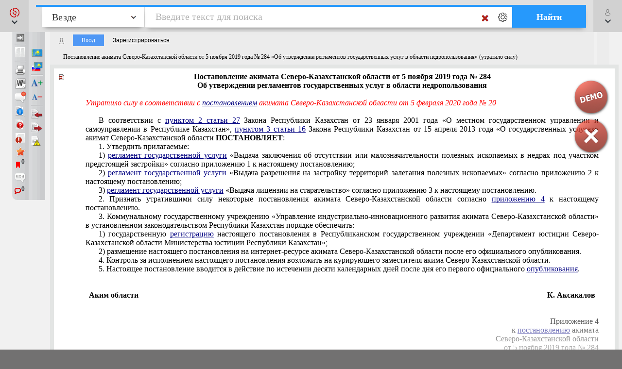

--- FILE ---
content_type: text/html; charset=utf-8
request_url: https://online.zakon.kz/Document/?doc_id=36808461
body_size: 21563
content:

<!DOCTYPE HTML>

<html lang="ru" translate="no" prefix="og: http://ogp.me/ns# article: http://ogp.me/ns/article# profile: http://ogp.me/ns/profile# fb: http://ogp.me/ns/fb#">
<!-- 0 -->
<head id="ctl00_Head1">
     <title>
         Постановление акимата Северо-Казахстанской области от 5 ноября 2019 года № 284 «Об утверждении регламентов государственных услуг в области недропользования» (утратило силу)
    </title>

    <meta name="viewport" content="width=device-width, initial-scale=1, maximum-scale=1.0" />
    <meta name="apple-mobile-web-app-capable" content="yes">
    <meta http-equiv="Content-Type" content="text/html;charset=UTF-8" />
    <meta http-equiv="X-UA-Compatible" content="IE=edge" />
     
        <script type="application/ld+json">
        {
            "@context": "https://schema.org",
            "@type": "NewsArticle",
            "mainEntityOfPage": {
                "@type": "WebPage",
                "@id": "https://online.zakon.kz/Document/?doc_id=36808461"
            },
            "headline": "Постановление акимата Северо-Казахстанской области от 5 ноября 2019 года № 284 «Об утверждении регламентов гос",
            "image": {
                "@type": "ImageObject",
                "url": "https://prg.kz/uploads/1200x1200-1.png",
                "height": 1200,
                "width": 1200
            },
            "datePublished": "2019-11-14T11:23:00+05:00",
            "dateModified": "2025-07-30T14:56:13+05:00",
            "author": {
                "@type": "Organization",
                "name": "Акимат Северо-Казахстанской области"
            },
            "publisher": {
                "@type": "Organization",
                "name": "ПАРАГРАФ",
                "alternateName": "Информационные системы ПАРАГРАФ",
                "url": "https://online.zakon.kz/",
                "telephone": "+7 727 222-21-01",
                "email": "info@prg.kz",
                "address": {
                    "@type": "PostalAddress",
                    "streetAddress": "Рыскулова, 43В",
                    "postalCode": "050050",
                    "addressLocality": "Алматы"
                },
                "logo": {
                    "@type": "ImageObject",
                    "url": "https://prg.kz/uploads/300x300-1.png",
                    "width": 300,
                    "height": 300
                },
                "contactPoint": {
                    "@type": "ContactPoint",
                    "telephone": "+7 727 222-21-01",
                    "email": "info@prg.kz",
                    "contactType": "customer support"
                },
                "sameAs" : [
                "https://prg.kz",
                "https://instagram.com/prg.kz/",
                "https://www.facebook.com/prg.kz1/",
                "https://www.facebook.com/buhparagraf/",
                "https://vk.com/sbkkz",
                "https://vk.com/prgkz",
                "https://t.me/joinchat/E9gMlUoQLEGATLJnR_stsw",
                "https://t.me/prg_buh",
                "https://t.me/prg_jur",
                "https://instagram.com/bsp.acpa"
                ]
            },
            "description": "Постановление акимата Северо-Казахстанской области от 5 ноября 2019 года № 284 «Об утверждении регламентов гос",
            "isAccessibleForFree": false,
            "hasPart":
            {
                "@type": "WebPageElement",
                "isAccessibleForFree": false,
                "cssSelector" : ".paywall"
            }
        
        }
        </script>
        <script type="application/ld+json">
        {
            "@context": "https://schema.org",
            "@type": "BreadcrumbList",
              "itemListElement": [{
                "@type": "ListItem",
                "position": 1,
                "name": "Нормативный правовой акт",
                "item": "https://online.zakon.kz/Lawyer/?m=s#sort=2&type=873&seltype=873&baseId=1"
              },{
                "@type": "ListItem",
                "position": 2,
                "name": "Постановление акимата Северо-Казахстанской области от 5 ноября 2019 года № 284 «Об утверждении регламентов гос",
                "item": "https://online.zakon.kz/Document/?doc_id=36808461"
              }]
            }
        </script>
        <script type="application/ld+json">
        {
            "@context": "https://schema.org",
            "@type": "WebSite",
            "name": "Онлайн система Параграф",
	        "alternateName": "Онлайн-справочник для юристов, ИС Онлайн Параграф, Онлайн-справочник для бухгалтеров, ИС Юрист, ИС Бухгалтер",
            "url": "https://online.zakon.kz/",
            "description": "Платформа Online Параграф предоставляет доступ к профессиональной юридической и финансовой информации, включая нормативно-правовые акты, судебные решения и аналитические материалы для юристов, бухгалтеров и других сфер деятельности",
            "publisher": {
                "@type": "Organization",
                "name": "Параграф",
                "url": "https://prg.kz",
                "logo": {
                    "@type": "ImageObject",
                    "url": "https://s.zakon.kz/images/paragraph/paragraph-logo-2.svg",
                    "width": 261,
                    "height": 318
                }
            },
            "sameAs": [
                "https://t.me/prg_buh",
                "https://www.instagram.com/prg.kz/",
                "https://www.facebook.com/groups/487452287993950/",
                "https://vk.com/prgkz/"
            ],
            "inLanguage": "ru"
        }
        </script>
     

        <meta name="description" content="Постановление акимата Северо-Казахстанской области от 5 ноября 2019 года № 284 «Об утверждении регламентов государственных услуг в области недропользования» (утратило силу)" />

        <meta property="og:title" content="Постановление акимата Северо-Казахстанской области от 5 ноября 2019 года № 284 «Об утверждении регламентов государственных услуг в области недропользования» (утратило силу)" />
        <meta property="og:type" content="website" />

        
        <meta property="og:image" content="http://s.zakon.kz/Images/og_logo_paragraph.jpg">
        <meta property="og:image:secure_url" content="https://s.zakon.kz/Images/og_logo_paragraph.jpg">

        <meta property="og:url" content="https://online.zakon.kz/Document/?doc_id=36808461" />
        <meta property="description" content="Постановление акимата Северо-Казахстанской области от 5 ноября 2019 года № 284 «Об утверждении регламентов государственных услуг в области недропользования» (утратило силу)" />
        <meta property="og:site_name" content="Информационная система ПАРАГРАФ" />

        <meta itemprop="description" content="Информационная система ПАРАГРАФ">
        <meta itemprop="image" content="https://s.zakon.kz/Images/og_logo_paragraph.jpg" />

        <meta name="twitter:site" content="Информационная система ПАРАГРАФ"/>
        <meta name="twitter:title" content="Постановление акимата Северо-Казахстанской области от 5 ноября 2019 года № 284 «Об утверждении регламентов государственных услуг в области недропользования» (утратило силу)">
        <meta name="twitter:description" content="Постановление акимата Северо-Казахстанской области от 5 ноября 2019 года № 284 «Об утверждении регламентов государственных услуг в области недропользования» (утратило силу)"/>

    
        <link rel="amphtml" href="https://online.zakon.kz/m/amp/document/36808461"/>
    
        <link href="https://online.zakon.kz/Document/?doc_id=36808461" rel="canonical">
    
    <!-- Yandex.RTB -->
    <script>window.yaContextCb = window.yaContextCb || []</script>
    




    <link rel="stylesheet" type="text/css" href="https://s.zakon.kz/Styles/v2/bootstrap.min.css" />
    <link rel="stylesheet" href="https://use.fontawesome.com/releases/v5.8.2/css/all.css" integrity="sha384-oS3vJWv+0UjzBfQzYUhtDYW+Pj2yciDJxpsK1OYPAYjqT085Qq/1cq5FLXAZQ7Ay" crossorigin="anonymous" />

    
    <script type="text/javascript" src="https://s.zakon.kz/Scripts//Langs/ru.js?62f9393d00342e43a8284c65b3b8bf56"></script>

    

    <style id="stylecomments"> .s3,.s9,.s6,.s13,.s14,.S3,.S9,.S6,.S13,.S14{display:none;}</style>
    <style id="styleusercomments">.user_comment_container{display:none;} .liscmnt{display:block !important;}</style>
    <script type="text/javascript">
        
        document.getElementById('stylecomments').disabled = true;
        
        document.getElementById('styleusercomments').disabled = true;
        
    </script>



    
        <script type="module" src="https://cdn.prgapp.kz/prg-billing-module/1.15.0/dist/element.js"></script>
        
        <link rel="stylesheet" type="text/css" href="https://s.zakon.kz/Styles/cssbundle.min.css?1769ccbedf578947f5d37dd39182ea56" />
        
        <link rel="stylesheet" type="text/css" href="https://s.zakon.kz/Styles/document/documentbundle.min.css?0db6366a9aac0bec6d04b0a7eefff9a5" />
    <script type="text/javascript">var SiteRoot='https://online.zakon.kz/';var Paragraph2SiteRoot='https://online.zakon.kz/accountant/';var AuthRoot='https://auth.zakon.kz/';var AuthApp='https://online.zakon.kz/';var SiteImages='https://s.zakon.kz/Images/Paragraph/';var SiteScripts='https://s.zakon.kz/Scripts/Paragraph/';var SiteStyles='https://s.zakon.kz/Styles/Paragraph/';var StaticRoot='https://s.zakon.kz/';var CommonImages='https://s.zakon.kz/Images/';var CommonScripts='https://s.zakon.kz/Scripts/';var CommonStyles='https://s.zakon.kz/Styles/';var ContinentRoot='https://online.zakon.kz/continent';var ContinentImages='https://s.zakon.kz/Images/continent/';var ContinentScripts='https://s.zakon.kz/Scripts/continent/';var ContinentStyles='https://s.zakon.kz/styles/continent/';var DocumentRoot='https://online.zakon.kz/Document/';var BuhRoot='https://online.zakon.kz/BuhPage.aspx';var DocumentImages='https://s.zakon.kz/Images/Document/';var DocumentScripts='https://s.zakon.kz/Scripts/Document/';var DocumentStyles='https://s.zakon.kz/Styles/Document/';var MedicineRoot='https://online.zakon.kz/medicine';var MedicineImages='https://s.zakon.kz/images/medicine/';var MedicineScripts='https://s.zakon.kz/scripts/medicine/';var MedicineStyles='https://s.zakon.kz/styles/medicine/';var PassportRoot='https://online.zakon.kz/Passport/';var CabinetRoot='https://cabinet.zakon.kz/';var PassportImages='https://s.zakon.kz/Images/Passport/';var PassportScripts='https://s.zakon.kz/Scripts/Passport/';var PassportStyles='https://s.zakon.kz/Styles/Passport/';var TextSearchMaxLength=150;var isBinOnly = false;var IsContinentOnly = false;var IsComplectsOnly = false;var IntranetVersion = false;var UsePassivePartWords = true;var NewAccountant=true;var NewLawyerV2=true;var UsePrgServicesDocumentAPI=true;var SearchOptions = [{id:'tPhrase',id_panel:'tPhrasePanel',default_value:false},{id:'tInParagraph',id_panel:'tInParagraphPanel',default_value:true},{id:'tSuffixOn',id_panel:'tSuffixOnPanel',default_value:true},{id:'tSuffixOff',id_panel:'tSuffixOffPanel',default_value:false},{id:'tPartPhrase',id_panel:'tPartPhrasePanel',default_value:false}];var BasesId = {AllBases:{id:0,url:'https://online.zakon.kz/ContentPages/DocList.aspx'},LawyerBase:{id:1,url:'https://online.zakon.kz/'},AccountantLawsBase:{id:2,url:'https://online.zakon.kz/accountant/'},MedicineBase:{id:3,url:'https://online.zakon.kz/medicine/'},Otbasy:{id:4,url:'https://online.zakon.kz/'},ContinentBase:{id:5,url:'https://online.zakon.kz/Continent/'},Munaitas:{id:6,url:'https://online.zakon.kz/'},BankiBase:{id:7,url:'https://online.zakon.kz/banki/'},VedBase:{id:8,url:'https://online.zakon.kz/ved/'},TrudBase:{id:9,url:'https://online.zakon.kz/trud/'},GoszakupkiBase:{id:10,url:'https://online.zakon.kz/goszakupki/'},AccountantKeysBase:{id:22,url:'https://online.zakon.kz/accountant/'},ExportCreditAgency:{id:23,url:'https://online.zakon.kz/'},BGlobal:{id:60,url:'https://online.zakon.kz/'},KazTransOil:{id:65,url:'https://online.zakon.kz/'},AccountantBuhNal:{id:173,url:'https://online.zakon.kz/'},Goszakup:{id:208,url:'https://online.zakon.kz/'},DAMU:{id:218,url:'https://online.zakon.kz/'},AccountantSI:{id:222,url:'https://online.zakon.kz/Spravochnaya_informaciya.aspx'},SamrukKazyna:{id:223,url:'https://online.zakon.kz/'},HalykIC:{id:225,url:'https://online.zakon.kz/'},KIK:{id:229,url:'https://online.zakon.kz/'},KazynaCapitalManagement:{id:230,url:'https://online.zakon.kz/'},BVF:{id:255,url:'https://online.zakon.kz/'},DBK:{id:256,url:'https://online.zakon.kz/'},InfoWhoBase:{id:1074,url:'https://online.zakon.kz/infowho.aspx'},NewsBase:{id:1100,url:'https://online.zakon.kz/News.aspx'},AppointmentAndResignationBase:{id:1164,url:'https://online.zakon.kz/'},InfoAdditionalBase:{id:1166,url:'https://online.zakon.kz/InfoAdditional.aspx'},InfoBusinessBase:{id:1168,url:'https://online.zakon.kz/InfoBusiness.aspx'},Baiterek:{id:10222,url:'https://online.zakon.kz/'},CourtSolutions:{id:14005,url:'https://online.zakon.kz/'},NoBase:{id:-1,url:'https://online.zakon.kz/'}};var CurrentBase={id:1,url:'https://online.zakon.kz/'};var CurrentSectionFilter='';var MedicineSectionsId = {NoSection:{id:0},DiseasesSection:{id:152},SymptomsSection:{id:153},DrugsSection:{id:154},DiagnosticsSection:{id:155},LawsSection:{id:156},EducationSection:{id:157},InstitutionsSection:{id:158},ProductsSection:{id:159},ScienceSection:{id:160}};var CurrentMedicineSection={id:0,url:'https://online.zakon.kz/',name:'нет раздела'};</script>
    <script type="text/javascript">var g_oAuthorized = {status: null, "banners": true, "registrationWithIp": false};</script>
    <script type="text/javascript">var QueryString={doc_id:"36808461"};</script>
    
    
    <script type="text/javascript" src="https://s.zakon.kz/Scripts/library.js?17b90b80140da4e85b9875cc356830bb"></script>
    
    <script src="https://cdnjs.cloudflare.com/ajax/libs/jqueryui/1.11.2/jquery-ui.min.js" type="text/javascript"></script>
    <script src="https://cdnjs.cloudflare.com/ajax/libs/js-cookie/2.2.0/js.cookie.min.js" type="text/javascript"></script>


    <script type="text/javascript"> $.widget.bridge('uitooltip', $.ui.tooltip);</script>

    
    <script type="text/javascript" src="https://s.zakon.kz/Scripts/Core.min.js?e295a69ff7eef14d4d05a87376577b21"></script>
    <script type="text/javascript" src="https://s.zakon.kz/Scripts/Document/Master.min.js?301acef6201aa437f5cbc6957a1db942"></script>
    

    <script type="text/javascript">
        g_useAPI = true;
        g_comments = "on";
        g_user_comments = "on";
        g_doc_information =38484217;
        g_doc_information2 = 0;
    </script>
    
    <!--link id="DocumentSize" rel="stylesheet" rev="stylesheet" type="text/css" href="https://online.zakon.kz/Document/Size.aspx?size=12" /-->
    

    
    <style> <!-- /* Style Definitions */ p	{margin:0cm;} .DocFrameMain p.MsoNormal, .DocFrameMain li.MsoNormal, .DocFrameMain div.MsoNormal 	{margin:0cm; 	margin-bottom:.0001pt; 	font-size:12.0pt; 	font-family:"Times New Roman","serif"; 	color:black;} .DocFrameMain span.s0 	{mso-style-name:s0; 	font-family:"Times New Roman","serif"; 	color:black; 	font-weight:normal; 	font-style:normal;} .DocFrameMain span.a 	{mso-style-name:"Текст выноски Знак"; 	mso-style-link:"Текст выноски"; 	font-family:"Tahoma","sans-serif"; 	color:black;} .DocFrameMain span.s1 	{mso-style-name:s1; 	font-family:"Times New Roman","serif"; 	color:black; 	font-weight:bold;} .DocFrameMain span.s2 	{mso-style-name:s2; 	font-family:"Times New Roman","serif"; 	color:#333399; 	text-decoration:underline;} .DocFrameMain span.s3 	{mso-style-name:s3; 	font-family:"Times New Roman","serif"; 	color:red; 	font-weight:normal; 	font-style:italic;} .DocFrameMain span.s9 	{mso-style-name:s9; 	font-family:"Times New Roman","serif"; 	color:#333399; 	font-weight:normal; 	font-style:italic; 	text-decoration:underline;} --> </style><style><!-- /* Style Definitions */ td {padding: 0pt 5.4pt 0pt 5.4pt;} .DocFrameInfo p {margin:0cm;margin-bottom:.0001pt;font-size:12.0pt;font-family:"Times New Roman","serif";color:black} .DocFrameInfo p.pc {text-align:center} .DocFrameInfo p.pr {text-align:right} .DocFrameInfo p.pj {text-align:justify;text-indent:20pt} .DocFrameInfo p.pji {text-align:justify} .DocFrameInfo p	{margin:0cm;} .DocFrameInfo span.s0 {mso-style-name:s0; font-family:"Times New Roman","serif"; color:black; font-weight:normal; font-style:normal;} .DocFrameInfo span.s2 {mso-style-name:s2; font-family:"Times New Roman","serif"; color:#333399; text-decoration:underline;} --></style>
            <meta name="keywords" content="Постановление, акимата, Северо, Казахстанской, области, ноября, утверждении, регламентов, государственных, услуг, области, недропользования, утратило, " />
            
            
    
    <style type="text/css">
        div.minmax {
            border-left: 0px;
            border-right: 0px;
        }

        .search_layer {
            padding: 0px;
        }

        .lt-online {
            display: none !important;
        }

        .prg-service {
            transition: transform ease-out 400ms;
            display: block;
        }

        a i.animate-offset-top {
            transition: transform ease-out 400ms;
        }

        a:hover i.animate-offset-top {
            transform: translateY(-5px) translate3d(0, 0, 0);
        }
    </style>
    </head>
<body onscroll="bodyInDocumentScroll()">
    <div class='minmax' id='minmax'>
        
    <div id="mask0" style="position: fixed; z-index: 7002; top:0px; left:0px; height: 100%; width: 100%; -moz-opacity: 0.5; opacity: .58; filter: alpha(opacity=58); background-color: #000; display:none;"></div>
    <div id="mask" style="position: fixed; top:0px; z-index: 6999; height: 100%; width: 100%; -moz-opacity: 0.5; opacity: .58; filter: alpha(opacity=58); background-color: #000; display:none;"></div>
    <div id="mask2" style="position: fixed; z-index: 6997; left:0px; top:0px; height: 100%; width: 100%; -moz-opacity: 0.5; opacity: .58; filter: alpha(opacity=58); background-color: #000; display:none;"></div>
    <div id="mask3" style="position: fixed; z-index: 6997; height: 100%; width: 100%; -moz-opacity: 0.5; opacity: .58; filter: alpha(opacity=58); background-color: #000; display:none;"></div>
    <div id="confirmMask" style="position: absolute; z-index: 6997; height: 100%; width: 100%; -moz-opacity: 0.5; opacity: .58; filter: alpha(opacity=58); background-color: #000; display:none;"></div>
    <div id="fullSearchContainer" style='z-index:9999'></div>

    <div id='doc-on-control-container' title='Документ на контроле' style='position: fixed; margin-left: -350px; margin-top: -200px; width: 600px; top: 50%; left: 50%; z-index: 7008; display: none;'><input type='hidden' name='doc-on-control-container-doc-id' id='doc-on-control-container-doc-id'/><input type='hidden' name='doc-on-control-container-put-status' id='doc-on-control-container-put-status'/><input type='hidden' name='doc-on-control-container-on-control-message' id='doc-on-control-container-on-control-message'/><input type='hidden' name='doc-on-control-container-on-control-confirm' id='doc-on-control-container-on-control-confirm'/><input type='hidden' name='doc-on-control-container-on-control-url' id='doc-on-control-container-on-control-url'/><div class='whd'>Документ на контроле<div id='doc-on-control-container-close' onclick='DocsOnCotrol.CloseDialog();' class='container-close'></div></div><div class='wbd'><div id='doc-on-control-container-doc-name' class='pb-3'></div><label class='d-flex align-items-center'><input type='checkbox' id='doc-on-control-correspondent-check' class='mr-2'/>Отслеживать изменения корреспондентов</label><label class='d-flex align-items-center'><input type='checkbox' id='doc-on-control-respondent-check' class='mr-2'/>Отслеживать изменения респондентов</label><label class='d-flex align-items-center'><input type='checkbox' id='doc-on-control-send-email-check' class='mr-2'/>Отправлять уведомления на почту</label><div class='pt-2'><b>Статус:</b> <span id='doc-on-control-container-status'></span></div><div class='d-flex flex-row justify-content-between pt-4'><div class='d-flex flex-row'><div><button id='doc-on-control-btn-put-on-control' onclick='DocsOnCotrol.putOnControl();' title='Поставить документ на контроль с выбранными корреспондентами и/или респондентами'>Поставить на контроль</button></div><div class='pl-2'><button id='doc-on-control-btn-remove-on-control' onclick='DocsOnCotrol.removeOnControl();' title='Снять документ с контроля вместе с корреспондентами и респондентами'>Снять с контроля</button></div><div id='doc-on-control-container-btn-changed' class='pl-2' style='display: none;'><button id='doc-on-control-btn-show-changed' onclick='DocsOnCotrol.ShowDocOnControlChanged();' title='Документ изменен! Посмотреть изменения.'>Посмотреть изменения</button></div></div><div><button id='doc-on-control-btn-close-dialog' onclick='DocsOnCotrol.CloseDialog();' title='Закрыть'>Закрыть</button></div></div></div></div>

    <div style='display:none;'>
        <div id='folder_selector_4_new_bkmk' title='Укажите название закладки и папку'>
            <input type='text' maxlength='1024' id='bookmark_title' value='' /><br /><br />
            <div class='folders_contents putInFolder' style='height:400px;overflow-y:scroll'>   
            </div>
            <table style='width:100%'>
                <tr>
                    <td style='width:100%;'>
                        <button onclick='Folders.tools.newFolder($("#folder_selector_4_new_bkmk").find(".folders_contents"))'>Новая папка</button>
                    </td>
                    <td>
                        <button onclick='preSaveBookmark();'>Сохранить</button>
                    </td>
                    <td>
                        <button onclick='$("#folder_selector_4_new_bkmk").dialog("destroy");$("#folder_selector_4_new_bkmk").find(".folders_contents").html("")'>Отмена</button>
                    </td>
                </tr>
            </table>
        </div>
    </div>
    <div style='display:none;'>
        <div id='folder_selector' title='Укажите папку'>
            <div class='folders_contents putInFolder' style='height:400px; overflow-y:scroll'>
                    
            </div>
        </div>
    </div>
    <div id="DocSudCorrespondents" style="position: absolute; margin-left: -450px; margin-top: -280px;
            width: 900px; top: 50%; left: 50%; display:none; z-index:7000">
        <div class="whd">
            <span id="DocSudCorrespondentsCaption">Судебные решения</span>
            <div id="DocSudCorrespondentsClose" onclick="Dom.setStyle('DocSudCorrespondents', 'display', 'none'); Dom.setStyle('mask2', 'display', 'none');"
                class="container-close">
            </div>
        </div>
        <div class="wbd">
            <div style="padding: 5px; padding-left: 10px; background: #fff;">
                <div  style="padding-bottom: 5px;">
                    <table style="width:100%;">
                        <tr>
                            <td id="DocSudCorrespondentsCount" style="color: #a63022;width:1%;white-space: nowrap;"></td>
                            <td id="DocSudCorrespondentsPrint" style="padding-left:20px;"><div style="background:url('https://s.zakon.kz/Images/Document/print.gif') no-repeat; width:16px; height:16px; cursor:pointer; " onclick="PrintDocList();" title="Распечатать список"></div></td>
                            <td id="DocSudCorrespondentsSort" style="color: #a63022;text-align:right;"></td>
                        </tr>
                    </table>
                </div>
                <div id="DocSudCorrespondentsContent" style="height: 500px; overflow: auto;">
                    <div id="sud1filtersList" class="search_filters" style="float:right;width:200px;"></div>
                    <div id="sud1filesListContainer" style="padding-right:200px;"></div>
                </div>
            </div>
        </div>
    </div>
    <div id="DocCorrespondents" style="position: absolute; margin-left: -450px; margin-top: -280px;
            width: 900px; top: 50%; left: 50%; display:none; z-index:7000">
        <div class="whd">
            <span id="DocCorrespondentsCaption">Корреспонденты</span>
            <div id="DocCorrespondentsClose" onclick="Dom.setStyle('DocCorrespondents', 'display', 'none'); Dom.setStyle('mask2', 'display', 'none');"
                class="container-close">
            </div>
        </div>
        <div class="wbd">
            <div style="padding: 5px; padding-left: 10px; background: #fff;">
                <div  style="padding-bottom: 5px;">
                    <table style="width:100%;">
                        <tr>
                            <td id="DocCorrespondentsCount" style="color: #a63022;width:1%;white-space: nowrap;"></td>
                            <td id="DocCorrespondentsPrint" style="padding-left:20px;"><div style="background:url(https://s.zakon.kz/Images/Document/print.gif) no-repeat; width:16px; height:16px; cursor:pointer; " onclick="PrintDocList();" title="Распечатать список"></div></td>
                            <td id="DocCorrespondentsSort" style="color: #a63022;text-align:right;"></td>
                        </tr>
                        <tr id="ShowLinkComboContainerCorrespondents">
                            <td></td>
                            <td></td>
                            <td valign="middle"  align="right" id="SortAndShowLinksContainer"><table></table></td>
                            
                        </tr>
                    </table>
                </div>
                <div id="DocCorrespondentsContent" style="height: 500px; overflow: auto;">
                </div>
            </div>
        </div>
    </div>
    <div id="DocRespondents" style="position: absolute; margin-left: -450px; margin-top: -280px;
        width: 900px; top: 50%; left: 50%; display:none; z-index: 7000">
        <div class="whd">
            Респонденты<div id="DocRespondentsClose" onclick="Dom.setStyle('DocRespondents', 'display', 'none'); Dom.setStyle('mask2', 'display', 'none');"
                class="container-close">
            </div>
        </div>
        <div class="wbd">
            <div style="padding: 5px; padding-left: 10px; background: #fff;">
                <div  style="padding-bottom: 5px;">
                    <table style="width:100%;">
                        <tr>
                            <td id="DocRespondentsCount" style="color: #a63022;width:1%;white-space: nowrap;"></td>
                            <td id="DocRespondentsPrint" style="padding-left:20px;"><div style="background:url(https://s.zakon.kz/Images/Document/print.gif) no-repeat; width:16px; height:16px; cursor:pointer; " onclick="PrintDocList();" title="Распечатать список"></div></td>
                            <td id="DocRespondentsSort" style="color: #a63022;text-align:right;"></td>
                        </tr>
                        <tr id="ShowLinkComboContainerRespondents">
                            <td></td>
                            <td></td>
                        </tr>
                    </table>
                </div>
                <div id="DocRespondentsContent" style="height: 500px; overflow: auto;">
                </div>
            </div>
        </div>
    </div>
    <div id="MultipleLink" style="position: absolute; margin-left: -450px; margin-top: -280px;
        width: 900px; top: 50%; left: 50%; display:none; z-index: 7000">
        <div class="whd">
            Список документов по множественной ссылке<div id="MultipleLinkClose" onclick="Dom.setStyle('MultipleLink', 'display', 'none'); Dom.setStyle('mask2', 'display', 'none');"
                class="container-close">
            </div>
        </div>
        <div class="wbd">
            <div style="padding: 5px; padding-left: 10px; background: #fff;">
                <div  style="padding-bottom: 5px;">
                    <table style="width:100%;">
                        <tr>
                            <td id="MultipleLinkCount" style="color: #a63022;width:1%;white-space: nowrap;"></td>
                            <td id="MultipleLinkPrint" style="padding-left:20px;"><div style="background:url(https://s.zakon.kz/Images/Document/print.gif) no-repeat; width:16px; height:16px; cursor:pointer; " onclick="PrintDocList();" title="Распечатать список"></div></td>
                            <td id="MultipleLinkSort" style="color: #a63022;text-align:right;"></td>
                        </tr>
                        <tr id="ShowLinkComboContainerMultipleLink">
                            <td></td>
                            <td></td>
                        </tr>
                    </table>
                </div>
                <div id="MultipleLinkContent" style="height: 500px; overflow: auto;">
                </div>
            </div>
        </div>
    </div>
    <div id="DocChanges" style="position: fixed; padding:0px;
            width: 900px; top: 50%; left: 50%; display:none; z-index:7000" class="changesDiv">
        <div class="whd">
            <span class="caption">Изменения во фрагменте документа</span>
            <div onclick="Dom.setStyle('DocChanges', 'display', 'none'); Dom.setStyle('mask2', 'display', 'none');"
                class="container-close">
            </div>
        </div>
        <div class="wbd">
            <div class="content" style=""></div>
        </div>
    </div>


        <div id="fullSearchContainerMed" style='z-index: 9999'></div>

        <div style="position: relative; background-color: #f1f1f1; min-height: 100vh">
            <header class="collapse systems-header position-fixed" id="systemsHeader">
                <div class="px-xl-5 px-md-3 px-2 d-flex flex-column justify-content-between">
                    <div class="d-flex px-5 justify-content-between flex-row flex-wrap py-4">
                        <div class="d-flex align-items-center pl-4">
                            <a href="https://online.zakon.kz/">
                                <img class="img-fluid main-page-logo" src="https://s.zakon.kz/Images/SectionImages/lawyer.svg" />
                            </a>
                        </div>
                        <div class="d-flex align-items-center flex-row pr-4">
                            <a class="text-dark collapsed pl-0 pr-3 font-weight-bold" href="//prg.kz/contact/"><i class="fa fa-phone fa-fw pr-2 animate-offset-top" aria-hidden="true"></i>Контакты</a>
                            
                            <a class="text-dark collapsed px-3" href="https://auth.zakon.kz/login/autologin?ReturnApp=https://online.zakon.kz/&ReturnUrl=http://online.zakon.kz/Document/?doc_id=36808461" onclick="Auth.AutoLoginWithReturnUrl(); return false;">
                                    <strong>
                                        <i class="far fa-user fa-fw pr-2 animate-offset-top" aria-hidden="true"></i>
                                        Вход для пользователей
                                    </strong>
                            </a>
                            
                            <a class="text-dark pl-3 line-height-xs font-weight-bold" data-toggle="collapse" href="#systemChooseMenu" role="button" aria-expanded="false" aria-controls="systemChooseMenu"><u>Сменить<br />
                                систему</u></a>
                        </div>
                    </div>

                    <div class="collapse system-choose-dropdown" id="systemChooseMenu">
                        <div class="d-flex flex-column p-4">
                            <div class="d-flex align-items-baseline justify-content-between">
                                <div class="pt-1 line-height-xs text-muted font-weight-bold">Сменить систему</div>
                                <a data-toggle="collapse" href="#systemChooseMenu" role="button" aria-expanded="false" aria-controls="systemChooseMenu" class="text-dark"><i class="fa fa-times"></i></a>
                            </div>
                            <div class="d-flex flex-column pt-1">
                                <a href="https://online.zakon.kz/accountant" class="py-2">
                                    <img class="img-fluid system-choose-dropdown-normal" src="https://s.zakon.kz/Images/SectionImages/Accountant_active.png" /></a>
                                <a href="https://online.zakon.kz/continent" class="py-2">
                                    <img class="img-fluid system-choose-dropdown-normal" src="https://s.zakon.kz/Images/SectionImages/Continent_active.png" /></a>
                                <a href="https://online.zakon.kz/medicine" class="py-2">
                                    <img class="img-fluid system-choose-dropdown-normal" src="https://s.zakon.kz/Images/SectionImages/Medicine_active.png" /></a>
                                <a href="https://online.zakon.kz/trud" class="py-2">
                                    <img class="img-fluid system-choose-dropdown-normal" src="https://s.zakon.kz/Images/SectionImages/trud.svg" /></a>
                                <a href="https://online.zakon.kz/goszakupki" class="py-2">
                                    <img class="img-fluid system-choose-dropdown-normal" src="https://s.zakon.kz/Images/SectionImages/goszakupki.svg" /></a>
                                <a href="https://online.zakon.kz/banki" class="py-2">
                                    <img class="img-fluid system-choose-dropdown-normal" src="https://s.zakon.kz/Images/SectionImages/banki.svg" /></a>
                                <a href="https://online.zakon.kz/ved" class="py-2">
                                    <img class="img-fluid system-choose-dropdown-normal" src="https://s.zakon.kz/Images/SectionImages/ved.svg" /></a>
                                <a href="https://online.zakon.kz/infowho.aspx" class="py-2">
                                    <img class="img-fluid system-choose-dropdown-normal" src="https://s.zakon.kz/Images/SectionImages/infowho_active.png" /></a>
                            </div>
                            <div class="d-flex flex-column pt-2">
                                <div class="pt-1 line-height-xs text-muted font-weight-bold">Проекты</div>
                                <a href="https://bsp.kz" class="py-2">
                                    <img class="img-fluid" src="https://s.zakon.kz/Images/SectionImages/bsp_active.png" /></a>
                                <a href="https://acpa.kz" class="py-2">
                                    <img class="img-fluid" src="https://s.zakon.kz/Images/SectionImages/acpa_active.png" /></a>
                                <a class="py-2 text-dark" href="https://sb.prgapp.kz/"><strong><i class="fa fa-balance-scale fa-fw mr-1 animate-offset-top" aria-hidden="true"></i>Судебная база</strong></a>
                                <a class="py-2 text-dark pr-0" href="https://gb.prgapp.kz/"><strong><i class="fa fa-university fa-fw mr-1 animate-offset-top" aria-hidden="true"></i>Ответы гос. органов</strong></a>
                                <a class="py-2 text-dark pr-0" href="https://ba.prgapp.kz/" target="_blank"><strong><i class="icon p-chart-icon mr-1 animate-offset-top" aria-hidden="true"></i>Бизнес-аналитик</strong></a>
                            </div>
                        </div>
                    </div>
                </div>
            </header>
            
    <div id="contentMask" style="display:none; z-index:6999; position:fixed; background:#000000; opacity:0.58; filter:alpha(opacity = 58)">&nbsp;</div>
    <div class="search_layer" id="contentDiv">
        <div id="ptop" style="line-height: 10px;zoom:1;">
            <div id="PreSearchPanel" style='position:relative'>
                <div id="SearchPanel" style="z-index:5;position:absolute;">
                    
                        <div class="d-flex">
                            
                            <button class="d-block text-dark border-0" data-toggle="collapse" data-target="#systemsHeader" role="button" aria-expanded="false" aria-controls="systemsHeader" style="text-decoration: none; background-color: #d1d1d1; width: 59px; cursor: pointer" onclick="var timer = setInterval(function() {Paragraph.Gui.Search.recheckInDocSearchPos();}, 10); setTimeout(function() { clearInterval(timer); }, 800)" title="Главное меню">
                            <div class="d-flex flex-column align-items-center justify-content-center h-100">
                                <a href="https://online.zakon.kz/lawyer/" class="show-on-collapsed text-dark" onclick="this.stopPropagation()">
                                    <img src="https://s.zakon.kz/Images/Paragraph/paragraph-logo.svg" class="mt-1 show-on-collapsed" style="width: 20px; height: 20px;" />
                                </a>                                
                                    <i class="fa fa-chevron-down mt-1 show-on-collapsed"></i>
                                    <i class="fa fa-chevron-up mt-1 hide-on-collapsed"></i>
                                    <i class="fa fa-chevron-up mt-1 hide-on-collapsed"></i>
                            </div>
                            </button>
                            
                            <div class="flex-grow-1" style="margin-right: -20px">
                            <table id="MainSearchPanel" class="search_panel search_panel_indoc" cellpadding="0" cellspacing="0" style="width:100%;height:66px;"><tr style='height:10px;'><td><div class='space'></div></td><td colspan='3'><table cellpadding="0" cellspacing="0" style="width:100%;"><tr><td align="left" width="50%"><div style=''>&nbsp;</div></td><td align="right" style="padding-right:5px;"></td></tr></table></td></tr><tr><td valign='top'><table cellpadding="0" cellspacing="0" width="224" height="36"><tr><td id="sWhereCombo" class='newcombo' style="text-align:right; vertical-align:top"><div id="sWhere" class="search-where"></div><input type="hidden" id="sWhereValue" name="sWhereValue" value="0"/></td></tr></table></td><td style='width:100%; height:46px;' valign='center'><table id="CommonSearchPanel" class="common-search-panel" cellpadding="0" cellspacing="0""><tr><td class="spone" colspan="2"><div class="sponediv" style="margin-top:0px;"><table style="width:100%; height:100%" cellpadding="0" cellspacing="0"><tr><td width="100%;"><input id="search_input" class="common-search-input" placeholder="Введите текст для поиска" autocomplete="off" onchange="suggestLink=false" onkeypress="if(event.keyCode == 13 && !suggestLink){checkLength('search_input');return false;}" type="text" value=""/></td><td valign="middle" nowrap width="100" class="search-input-tools"><div style='display: flex'><div class='clear' onclick="Dom.get('search_input').value=''; return false;"></div><div title="Показать настройки" id="confDiv" class="conf" onclick="ShowHideSearchOptionPanel();"></div><div class="searchOptions" id="searchOptions" style="display:none; width:500px; z-index:5000; text-align:left;" onclick="setTimeout(function() {Dom.get('searchOptions').style.display='';},1);"><table cellspacing='4' cellpadding='0' style='width:100%'><tr><td><b>Близость (слов):</b></td><td><b>Окончание:</b></td><td valign='top' align='right'><div class="confClose" onclick="setTimeout(function(){$('.searchOptions').css('display', 'none');},10);"></div></td></tr><tr><td valign="top"><input type="radio" name="spos8825" value="phrase" onclick="fnSetSearchOptions(this);" id="tPhrasePanel"  style='display:none;'/><div style='margin-top:4px;' id="tPhrasePanelDiv" onclick="Dom.get('tPhrasePanel').click();" class='checkbox checkbox_off'> как словосочетание</div><input type="radio" name="spos8825" value="prg" onclick="fnSetSearchOptions(this);" id="tInParagraphPanel"  checked style='display:none;'/><div style='margin-top:4px;' id="tInParagraphPanelDiv" onclick="Dom.get('tInParagraphPanel').click();" class='checkbox checkbox_on'> в абзаце</div></td><td valign="top"><input type="radio" name="tSuffix8825" value="true" onclick="fnSetSearchOptions(this);" id="tSuffixOnPanel" checked  style='display:none;'/><div style='margin-top:4px;' id="tSuffixOnPanelDiv" onclick="Dom.get('tSuffixOnPanel').click();" class='checkbox checkbox_on'> С любым окончанием</div><input type="radio" name="tSuffix8825" value="false" onclick="fnSetSearchOptions(this);" id="tSuffixOffPanel"   style='display:none;'/><div style='margin-top:4px;' id="tSuffixOffPanelDiv" onclick="Dom.get('tSuffixOffPanel').click();" class='checkbox checkbox_off'> Окончание, как в запросе</div><input type="radio" name="tSuffix8825" value="false" onclick="fnSetSearchOptions(this);" id="tPartPhrasePanel"   style='display:none;'/><div style='margin-top:4px;' id="tPartPhrasePanelDiv" onclick="Dom.get('tPartPhrasePanel').click();" class='checkbox checkbox_off'> По части слова</div></td></tr><tr><td colspan="3" align="right" valign="top"><a href="JavaScript:void(0)" onclick="fnClearSearchOptions();">восстановить по умолчанию</a></td></tr></table></div></div></td></tr></table></div></td><td class="sptwo"><div id="search_button" class='search_button' onclick="checkLength('search_input');">Найти</div></td></tr></table><table id="DocSearchPanel" border="0" cellspacing="0" cellpadding="0" class="doc-search-panel"><tr><td class='sponediv' valign='middle'><div style="position:relative;"><table style='position:absolute;border:1px solid #fff; right:1px; top:3px; height:16px;vertical-align:center;background:#fff;font-size:12px;' cellspacing='0' cellpadding='0'><tr><td style='padding-right:5px;padding-left:5px; color:#888' id='searchResultsInfo' valign='middle'></td><td valign="middle" nowrap><div class="docclear" onclick="Dom.get('SearchInDoc').value=''; Dom.get('SearchInDoc').onblur();clearSearch(); return false;"></div><div title="Показать настройки" id="confDiv" class="conf" onclick="ShowHideSearchOptionPanel();"></div><div class="searchOptions" id="searchOptions" style="display:none; width:500px; z-index:5000; text-align:left;" onclick="setTimeout(function() {Dom.get('searchOptions').style.display='';},1);"><table cellspacing='4' cellpadding='0' style='width:100%'><tr><td><b>Близость (слов):</b></td><td><b>Окончание:</b></td><td valign='top' align='right'><div class="confClose" onclick="setTimeout(function(){$('.searchOptions').css('display', 'none');},10);"></div></td></tr><tr><td valign="top"><input type="radio" name="spos3382" value="phrase" onclick="fnSetSearchOptions(this);" id="tPhrasePanel"  style='display:none;'/><div style='margin-top:4px;' id="tPhrasePanelDiv" onclick="Dom.get('tPhrasePanel').click();" class='checkbox checkbox_off'> как словосочетание</div><input type="radio" name="spos3382" value="prg" onclick="fnSetSearchOptions(this);" id="tInParagraphPanel"  checked style='display:none;'/><div style='margin-top:4px;' id="tInParagraphPanelDiv" onclick="Dom.get('tInParagraphPanel').click();" class='checkbox checkbox_on'> в абзаце</div></td><td valign="top"><input type="radio" name="tSuffix3382" value="true" onclick="fnSetSearchOptions(this);" id="tSuffixOnPanel" checked  style='display:none;'/><div style='margin-top:4px;' id="tSuffixOnPanelDiv" onclick="Dom.get('tSuffixOnPanel').click();" class='checkbox checkbox_on'> С любым окончанием</div><input type="radio" name="tSuffix3382" value="false" onclick="fnSetSearchOptions(this);" id="tSuffixOffPanel"   style='display:none;'/><div style='margin-top:4px;' id="tSuffixOffPanelDiv" onclick="Dom.get('tSuffixOffPanel').click();" class='checkbox checkbox_off'> Окончание, как в запросе</div><input type="radio" name="tSuffix3382" value="false" onclick="fnSetSearchOptions(this);" id="tPartPhrasePanel"   style='display:none;'/><div style='margin-top:4px;' id="tPartPhrasePanelDiv" onclick="Dom.get('tPartPhrasePanel').click();" class='checkbox checkbox_off'> По части слова</div></td></tr><tr><td colspan="3" align="right" valign="top"><a href="JavaScript:void(0)" onclick="fnClearSearchOptions();">восстановить по умолчанию</a></td></tr></table></div></td></tr></table><input type="text" id="SearchInDoc" class="search-in-doc-input" onkeydown="if (event.keyCode==13) {checkLength('SearchInDoc', 'SearchInDoc(Dom.get(\'SearchInDoc\').value, \'bottom\');',false, 150);}" onfocus="checkSearchInput('focus', 'SearchInDoc')" onblur="checkSearchInput('blur', 'SearchInDoc')" onkeyup="Paragraph.Gui.Search.setSearchInDocValue(this.value, 'inDoc')" /></div></td><td><table cellpadding='0' cellspacing="0" class="search-buttons"><tr><td style="vertical-align:middle;"><div id='SearchInDocPrev' class='white_button' onclick="checkLength('SearchInDoc', 'SearchInDoc(Dom.get(\'SearchInDoc\').value, \'top\');', false, 150);"><table cellspacing='0' cellpadding='0'><tr><td style='font-size:14px'><<</td><td>&nbsp;Назад</td></tr></table></div></td><td style="vertical-align:middle;"><div id='SearchInDocNext' class='white_button' onclick="checkLength('SearchInDoc', 'SearchInDoc(Dom.get(\'SearchInDoc\').value, \'bottom\');', false, 150);"><table cellspacing='0' cellpadding='0'><tr><td>Далее&nbsp;</td><td style='font-size:14px'>>></td></tr></table></div></td></tr></table></tr></table><td /></td><td style="padding-right:10px;" valign='top'></td><td><div style='width:25px'></div></td></tr></table>
                            </div>
                            
                                <button class="d-block text-dark border-0" data-toggle="collapse" data-target="#systemsHeader" role="button" aria-expanded="false" aria-controls="systemsHeader" style="text-decoration: none; background-color: #d1d1d1; width: 59px; cursor: pointer" onclick="var timer = setInterval(function() {Paragraph.Gui.Search.recheckInDocSearchPos();}, 10); setTimeout(function() { clearInterval(timer); }, 800)" title="Личный кабинет">
                                    <div class="d-flex flex-column align-items-center justify-content-center h-100">
                                        
                                            <a href="https://auth.zakon.kz/login/autologin?ReturnApp=https://online.zakon.kz/&ReturnUrl=https://online.zakon.kz/Document/?doc_id=36808461" target="_blank" class="show-on-collapsed text-dark" onclick="event.stopPropagation()">
                                                <img src="https://s.zakon.kz/Images/Shared/Icons/user_thin.png" width="11" height="13" />
                                            </a>
                                        
                                            <i class="fa fa-chevron-down mt-1 show-on-collapsed"></i>
                                            <i class="fa fa-chevron-up mt-1 hide-on-collapsed"></i>
                                            <i class="fa fa-chevron-up mt-1 hide-on-collapsed"></i>
                                    </div>
                                </button>
                            
                        </div>
                    <div id='docToolsContainerSingle' class='doc_tools_general_container doc_tools_panel_single_container'><div class='doc_tools_block'><div class='doc_tools_panel'><div class='item item_expander togglerButton' onclick="ShowHideDocToolsPanel();"></div><div class='seperator'></div><div id='doc_open_mode' class='item item_doc_open_mode_2' onclick="ChangeDocOpenMode(false);" title='Документы, полученные по ссылке, открывать в режиме два документа рядом'></div><div class='seperator'></div><div class='item item_print item_disabled' title = 'Распечатать' onclick="if (g_access == 1) openPrintPage('https://online.zakon.kz/Document/', '36808461','0','');"></div><div class='item item_word item_disabled' title = 'Копировать в Word' onclick="if (g_access == 1) window.location='https://online.zakon.kz/Document/Word.aspx?topic_id=36808461'"></div><div class='item item_comment_off'  id='btnOnOffComments' title='Скрыть комментарии системы' onclick="fnOnOffComments();"></div><div class='item item_info' onclick="fnShowDocInformation(false);" title='Информация о документе'></div><div class='item item_related' onclick="fnShowDocRelated(false);" title='Справка документа'></div><div id="doc_on_control_36808461" class='item item_doc_on_control' onclick="DocsOnCotrol.ShowDialog($(this),36808461,'Постановление акимата Северо-Казахстанской области от 5 ноября 2019 года № 284 «Об утверждении регламентов государственных услуг в области недропользования» (утратило силу)',0,false,false,true,'',0,'');ShowHideDocToolsPanel(false);" title='Поставить на контроль'></div><div class='item item_add_bookmark' onclick="AddBkmk(false);" title='В избранное'></div><div class='item item_show_bookmarks' onclick="Bkmks(false,36808461);" title='Посмотреть мои закладки'><span id="bkmks_total_count" class = "bkmks_total_count"></div><div class='item item_hide_user_comments' id="ShowHideUserCommentsButton" onclick="ShowHideUserComments()" title='Скрыть мои комментарии'></div><div class='item item_user_comments' onclick="Cmnts(false,36808461)" title='Посмотреть мои комментарии'><span id="cmnts_total_count" class = "cmnts_total_count"></div><div class='seperator'></div></div><div class='doc_tools_panel_expanded'><div class='container-close' onclick='ShowHideDocToolsPanel(false);'></div><div class='top_offset'></div><div id='doc_open_mode_caption' class='item' onclick="ChangeDocOpenMode(false);" title='Документы, полученные по ссылке, открывать в режиме два документа рядом' >Два документа рядом (откл)</div><div class='seperator'></div><div class='item item_disabled' onclick="');">Распечатать</div><div class='item item_disabled' onclick="';">Копировать в Word</div><div class='item' id='btnOnOffCommentsLabel' onclick="fnOnOffComments();">Скрыть комментарии системы</div><div class='item' onclick="fnShowDocInformation(false);ShowHideDocToolsPanel(false);">Информация о документе</div><div class='item' onclick="fnShowDocRelated(false);ShowHideDocToolsPanel(false);">Справка документа</div><div id="doc_on_control_caption_36808461" class='item' onclick="DocsOnCotrol.ShowDialog($(this),36808461,'Постановление акимата Северо-Казахстанской области от 5 ноября 2019 года № 284 «Об утверждении регламентов государственных услуг в области недропользования» (утратило силу)',0,false,false,true,'',0,'');ShowHideDocToolsPanel(false);">Поставить на контроль</div><div class='item' onclick="AddBkmk(false);ShowHideDocToolsPanel(false);">В избранное</div><div class='item' onclick="Bkmks(false,36808461);ShowHideDocToolsPanel(false);">Посмотреть мои закладки</div><div class='item' id='ShowHideUserCommentsLabel' onclick="ShowHideUserComments();ShowHideDocToolsPanel(false);">Скрыть мои комментарии</div><div class='item' onclick="Cmnts(false,36808461);ShowHideDocToolsPanel(false);">Посмотреть мои комментарии</div><div class='seperator'></div></div></div><div class='doc_tools_block'><div class='doc_tools_panel'><div class='top_offset'></div><div class='item item_kaz' onclick="SavePosition();window.location='https://online.zakon.kz/Document/?doc_id=33489929#activate_doc=2';" title='Казахский'></div><div class='item item_rus_kaz' onclick="SavePosition();window.location='https://online.zakon.kz/Document/?doc_id=36808461&doc_id2=33489929';" title='Русский и казахский'></div><div class='seperator'></div><div class='item item_font_plus' onclick="fnDocumentSize('plus');" title='Увеличить шрифт'></div><div class='item item_font_minus' onclick="fnDocumentSize('minus');" title='Уменьшить шрифт'></div><div class='seperator'></div><div class='item item_cor' onclick="Cor(false,36808461);" title='Корреспонденты'></div><div class='item item_res' onclick="Resp(false,36808461);" title='Респонденты'></div><div class='item item_msg' onclick="Paragraph.Windows.showSendMessage();" title='Сообщить об ошибке'></div></div><div class='doc_tools_panel_expanded'><div class='top_offset'></div><div class='item' onclick="SavePosition();window.location='https://online.zakon.kz/Document/?doc_id=33489929#activate_doc=2';">Казахский</div><div class='item' onclick="SavePosition();window.location='https://online.zakon.kz/Document/?doc_id=36808461&doc_id2=33489929';">Русский и казахский</div><div class='seperator'></div><div class='item' onclick="fnDocumentSize('plus');">Увеличить шрифт</div><div class='item' onclick="fnDocumentSize('minus');">Уменьшить шрифт</div><div class='seperator'></div><div class='item' onclick="ShowHideDocToolsPanel(false);Cor(false,36808461);">Корреспонденты</div><div class='item' onclick="ShowHideDocToolsPanel(false);Resp(false,36808461);">Респонденты</div><div class='item' onclick="Paragraph.Windows.showSendMessage();ShowHideDocToolsPanel(false)">Сообщить об ошибке</div></div></div></div>
                    
                        <table border="0" cellspacing="0" cellpadding="0" width=100% class="doc_table_header">
                            <tr>
                                
                                    <td>
                                        <div class="doc_tools_panel_single_container_space"></div>
                                    </td>
                                
                                <td style="width: 100%;" valign='top' id="docTopTable">
                                    
                                        <div class="d-flex flex-row px-4 py-3 login-in-doc-name">
                                            <div>
                                                <img src=https://s.zakon.kz/Images/Shared/Icons/user_thin.png width="11" height="13">
                                            </div>
                                            <div class="login-button px-4">
                                                <a href=https://auth.zakon.kz/login/autologin?returnApp=https://online.zakon.kz/&ReturnUrl=https://online.zakon.kz/Document/?doc_id=36808461 class="px-4">Вход</a>
                                            </div>
                                            <div onclick="RedirectWithReturnURL('https://auth.zakon.kz/register/doc?returnApp=https://online.zakon.kz/');">
                                                <a href=https://auth.zakon.kz/register/doc?returnApp=https://online.zakon.kz/ class="regiter-link">Зарегистрироваться</a>
                                            </div>
                                        </div>
                                    
                                    <div style="cursor:pointer; font-size:12px; background:#ECECEC;" class="docTitleForOffset">
                                        <div title="" style="padding-top:5px; padding-bottom:5px;">
                                            <table border="0" cellspacing="0" cellpadding="0" width="100%">
                                                <tr>
                                                    <td valign="middle">
                                                        <table cellspacing='0' cellpadding='0' width='100%'>
                                                            <tr>
                                                                

                    <div class="d-flex access-messages">
                   
                        <div class="left-access-messages">
                    <div></div>

                

                        </div>

                
                    </div>

                                                                
                                                                    <td onclick='showHideDocTitle();' style='padding-left:10px;'>
                                                                        <div style='overflow: hidden; font-family:Tahoma; padding-right:10px; height: 18px; line-height:14px;' id="document_title_panel_container">
                                                                            <div id="document_title_panel">
                                                                                <table cellspacing='0' cellpadding='0' style="width:100%;">
                                                                                    <tr>
                                                                                        <td id="leftTd1" valign="top" style="padding-left:10px;">
                                                                                            <h1 class='currentDocTitle'>
                                                                                                <span id='currentDocDiv' class='currentDocDiv' style='color:#000; display:inline'>Постановление акимата Северо-Казахстанской области от 5 ноября 2019 года № 284 «Об утверждении регламентов государственных услуг в области недропользования» (утратило силу)</span>
                                                                                            </h1>
                                                                                        </td>
                                                                                        
                                                                                    </tr>
                                                                                </table>
                                            
                                                                            </div>
                                                                        </div>
                                                                    </td>
                                                                
                                                            </tr>
                                                        </table>
                                                    </td>
                    
                                                    <td>
                                                        <div id='document_title_panel_icon' style='padding-right: 4px;' onclick="showHideDocTitle();"></div> 
                                                    </td>
                                                </tr>
                                            </table>
                                        </div>
                                    </div>
                                    
                                </td>
                                
                                <td valign='middle' style="background:#ECECEC;">
                                    <div style="padding-right:10px; text-align: right; white-space: nowrap; padding-bottom: 2px;
                                        font-size: 13px;">
                                        
                                    </div>
                                </td>
                                
                            </tr>
                        </table>    
                    
                        
                    <div id='searchInDocResults' style='display:none;padding:5px;padding-left: 100px;margin-bottom:5px;background:#fff;border:1px solid #bbb;border-top:none;font-size:1'></div>
                </div>
                <div id='mobileInDocSearch' class='mobileSearch' style='display:none;'>
                    <div class='sub'>
                        <table cellspacing='0' cellpadding='0'>
                            <tr>
                                <td>
                                    <div class='input'>
                                        <div id='searchInDocMiniDiv' style='display:none;color:#888'>Введите текст</div>
                                        <input type='text' id="searchInDocMini" onkeydown="Dom.get('SearchInDoc').onkeydown(event)" onkeyup="Paragraph.Gui.Search.setSearchInDocValue(this.value, 'mini')" placeholder="Введите текст" onfocus=""/>
                                        <div class='results'></div>
                                    </div>
                                </td>
                                <td width='1'>
                                    <button onclick="Dom.get('SearchInDocPrev').onclick()">«</button>
                                </td>
                                <td width='1'>
                                    <button onclick="Dom.get('SearchInDocNext').onclick()">»</button>
                                </td>
                            </tr>
                        </table>
                    </div>
                    <div style='float:right;background:#d9dadc;padding:6px;border: 1px solid #bbbbbb;border-bottom-left-radius: 5px;' onclick="docScroll(0)">Наверх</div>
                </div>
            </div>
        </div>
        
                    <div id="pcontent" style="overflow:hidden;" >
                        <div id="GlobalPageContent">
                            
                        </div>
                    </div>
                    <script>
                        begin = new Date();
                    </script>

                    

                    <table border="0" cellspacing="0" cellpadding="0" width="100%" height="100%" class="docs_table" id="docsTable">
                        <tr>
                            <td valign='top'>
                                
                                    <div class='doc_tools_panel_single_container_space'></div>
                                
                            </td>
            
                            <td id="leftTd3" width="100%" valign="top">
                                <div class="content_div" onmousemove='docMouseMove(event, this, Dom.get("toTopDiv"))'>
                                    
                                    <div id="doc_statuses" class="doc_statuses">
                                        
                                            <div id="doc_noaccess" class="doc_status">
                                            </div>
                                        
                                            <div id="doc_noactive" class="doc_status">
                                            </div>
                                        
                                    </div>
                                    
                                        <div class='totop' id='toTopDiv' onclick='docScroll(0)' style='display:none;'></div>
                                    
                                    <div id="DocFrameLoading" style="left: 50%; margin-left: -50px; top:50%; margin-top:-50px; width:128px;height:128px; background: url(https://s.zakon.kz/Images/Document/loading.gif) no-repeat center center; position: absolute;display:none;z-index: 1;"></div>
                                    <div id="DocFrame" class="DocFrame DocFrameMain " style="overflow:auto;width:100%;visibility:hidden;" 
                                        onclick="if (typeof (DocumentComparation) == 'undefined' || DocumentComparation.diffs == null) {ActivateDoc(false);if (g_access==1){SetsWhere(4, false);};if (Dom.get('docToolsExpanded') != null && Web.isMobile) {ShowHideDocToolsPanel(false);}}; if (Dom.get('contents') != null) closeContents();" 
                                        onscroll='checkToTop(this, Dom.get("toTopDiv"));checkDocStatuses(false);OnDynamicDocLoadScrollEvent(false);if (DocScrolling == 2) {DocScrolling = 0;} else if (DocScrolling == 0) {if (typeof (DocumentComparation) == "undefined" || DocumentComparation.diffs == null) {ActivateDoc(false);if (g_access==1){SetsWhere(4, false);}}}; documentScrolled(false)'>
                                        <div id="zoomDiv">
                                        <div id="zoomChildDiv" style="padding-right:18px; padding-top:8px; padding-bottom:8px; padding-left:65px; vertical-align:top;min-height:500px;">
                                        
                                
                                                <div id="DocumentText" style="position:relative">
                                                
                                                        <div class="non-paywall">
                                                        <div class="pmenu" id="pmenu_0" onmouseover="SABkmk(false, this)"><span class="cor" style="display:inline-block"></span><span class="bkmk"></span><span class="cmnt"></span><ul class="pdd"><li class="licor" style="display:block" onclick="Cor(false, 36808461, '0', 1);">Корреспонденты на фрагмент</li><li class="libkmk" onclick="AddBkmk(false, 4, 0);">Поставить закладку</li><li class="lisbkmk" onclick="Bkmks(false, 36808461, 0);">Посмотреть закладки <span class="bkmks_count"></span></li><li class="licmnt" onclick="AddCmnt(false, 0, 1);">Добавить комментарий</li></ul></div><p class=MsoNormal align=center style=text-align:center id=VP1 ind="0" onclick="VPClick(false, 1)" onmouseover="VPMOver(false, this)"><span class=s1>Постановление акимата Северо-Казахстанской области от 5 ноября 2019 года № 284<br> Об утверждении регламентов государственных услуг в области недропользования</span></p><p class=MsoNormal align=center style=text-align:center id=VP2 ind="1" onclick="VPClick(false, 2)" onmouseover="VPMOver(false, this)"><span class=s1>&nbsp;</span></p><p class=MsoNormal style=text-align:justify id=VP3 ind="2" onclick="VPClick(false, 3)" onmouseover="VPMOver(false, this)"><span class=s3>Утратило силу в соответствии с </span><span class=s9><a onclick="PL2(false,this);return false;" onmouseover="LT2(false, this);" href ="?doc_id=39092812" doc-id="39092812" sub-id="0" data-linkid="1007398054" id="SUB1007398054">постановлением</a></span><span class=s3> акимата Северо-Казахстанской области от 5 февраля 2020 года № 20 </span></p><p class=MsoNormal style=text-align:justify id=VP4 ind="3" onclick="VPClick(false, 4)" onmouseover="VPMOver(false, this)">&nbsp;</p><p class=MsoNormal style=text-align:justify;text-indent:19.85pt id=VP5 ind="4" onclick="VPClick(false, 5)" onmouseover="VPMOver(false, this)"><span class=s0>В соответствии с </span><span class=s2><a onclick="PL2(false,this);return false;" onmouseover="LT2(false, this);" href ="?doc_id=1021546#sub_id=270200" doc-id="1021546" sub-id="270200" data-linkid="1000104627" id="SUB1000104627">пунктом 2 статьи 27</a></span><span class=s0> Закона Республики Казахстан от 23 января 2001 года «О местном государственном управлении и самоуправлении в Республике Казахстан», </span><span class=s2><a onclick="PL2(false,this);return false;" onmouseover="LT2(false, this);" href ="?doc_id=31376056#sub_id=160300" doc-id="31376056" sub-id="160300" data-linkid="1003619253" id="SUB1003619253">пунктом 3 статьи 16</a></span><span class=s0> Закона Республики Казахстан от 15 апреля 2013 года «О государственных услугах» акимат Северо-Казахстанской области </span><span class=s0><b>ПОСТАНОВЛЯЕТ</b>:</span></p><p class=MsoNormal style=text-align:justify;text-indent:19.85pt id=VP6 ind="5" onclick="VPClick(false, 6)" onmouseover="VPMOver(false, this)"><span class=s0>1. Утвердить прилагаемые:</span></p><p class=MsoNormal style=text-align:justify;text-indent:19.85pt id=VP7 ind="6" onclick="VPClick(false, 7)" onmouseover="VPMOver(false, this)"><span class=s0>1) </span><span class=s2><a onclick="PL2(false,this);return false;" onmouseover="LT2(false, this);" href ="?doc_id=35369180" doc-id="35369180" sub-id="0" data-linkid="1007174895" id="SUB1007174895">регламент государственной услуги</a></span><span class=s0> «Выдача заключения об отсутствии или малозначительности полезных ископаемых в недрах под участком предстоящей застройки» согласно приложению 1 к настоящему постановлению;</span></p><p class=MsoNormal style=text-align:justify;text-indent:19.85pt id=VP8 ind="7" onclick="VPClick(false, 8)" onmouseover="VPMOver(false, this)"><span class=s0>2) </span><span class=s2><a onclick="PL2(false,this);return false;" onmouseover="LT2(false, this);" href ="?doc_id=32994609" doc-id="32994609" sub-id="0" data-linkid="1007190132" id="SUB1007190132">регламент государственной услуги</a></span><span class=s0> «Выдача разрешения на застройку территорий залегания полезных ископаемых» согласно приложению 2 к настоящему постановлению;</span></p><p class=MsoNormal style=text-align:justify;text-indent:19.85pt id=VP9 ind="8" onclick="VPClick(false, 9)" onmouseover="VPMOver(false, this)"><span class=s0>3) </span><span class=s2><a onclick="PL2(false,this);return false;" onmouseover="LT2(false, this);" href ="?doc_id=35743494" doc-id="35743494" sub-id="0" data-linkid="1007190142" id="SUB1007190142">регламент государственной услуги</a></span><span class=s0> «Выдача лицензии на старательство» согласно приложению 3 к настоящему постановлению.</span></p><p class=MsoNormal style=text-align:justify;text-indent:19.85pt id=VP10 ind="9" onclick="VPClick(false, 10)" onmouseover="VPMOver(false, this)"><span class=s0>2. Признать утратившими силу некоторые постановления акимата Северо-Казахстанской области согласно </span><span class=s2><a onclick="PL2(false,this);return false;" onmouseover="LT2(false, this);" href ="?doc_id=36808461#sub_id=4" doc-id="36808461" sub-id="4" data-linkid="1007174898" id="SUB1007174898">приложению 4</a></span><span class=s0> к настоящему постановлению.</span></p><p class=MsoNormal style=text-align:justify;text-indent:19.85pt id=VP11 ind="10" onclick="VPClick(false, 11)" onmouseover="VPMOver(false, this)"><span class=s0>3. Коммунальному государственному учреждению «Управление индустриально-инновационного развития акимата Северо-Казахстанской области» в установленном законодательством Республики Казахстан порядке обеспечить:</span></p><p class=MsoNormal style=text-align:justify;text-indent:19.85pt id=VP12 ind="11" onclick="VPClick(false, 12)" onmouseover="VPMOver(false, this)"><span class=s0>1) государственную </span><span class=s2><a onclick="PL2(false,this);return false;" onmouseover="LT2(false, this);" href ="?doc_id=38484217" doc-id="38484217" sub-id="0" data-linkid="1007174894" id="SUB1007174894">регистрацию</a></span><span class=s0> настоящего постановления в Республиканском государственном учреждении «Департамент юстиции Северо-Казахстанской области Министерства юстиции Республики Казахстан»;</span></p><p class=MsoNormal style=text-align:justify;text-indent:19.85pt id=VP13 ind="12" onclick="VPClick(false, 13)" onmouseover="VPMOver(false, this)"><span class=s0>2) размещение настоящего постановления на интернет-ресурсе акимата Северо-Казахстанской области после его официального опубликования.</span></p><p class=MsoNormal style=text-align:justify;text-indent:19.85pt id=VP14 ind="13" onclick="VPClick(false, 14)" onmouseover="VPMOver(false, this)"><span class=s0>4. Контроль за исполнением настоящего постановления возложить на курирующего заместителя акима Северо-Казахстанской области.</span></p><p class=MsoNormal style=text-align:justify;text-indent:19.85pt id=VP15 ind="14" onclick="VPClick(false, 15)" onmouseover="VPMOver(false, this)"><span class=s0>5. Настоящее постановление вводится в действие по истечении десяти календарных дней после дня его первого официального </span><span class=s2><a onclick="PL2(false,this);return false;" onmouseover="LT2(false, this);" href ="?doc_id=38484217" doc-id="38484217" sub-id="0" data-linkid="1007174894" id="SUB1007174894_2">опубликования</a></span><span class=s0>.</span></p><p class=MsoNormal style=text-align:justify;text-indent:19.85pt id=VP16 ind="15" onclick="VPClick(false, 16)" onmouseover="VPMOver(false, this)"><span class=s0>&nbsp;</span></p><p class=MsoNormal style=text-align:justify;text-indent:19.85pt id=VP17 ind="16" onclick="VPClick(false, 17)" onmouseover="VPMOver(false, this)"><span class=s0>&nbsp;</span></p><table class=MsoNormalTable border=0 cellspacing=0 cellpadding=0 width=100% style=width:100.0%;border-collapse:collapse><tr><td width=50% valign=top style='width:50.0%;padding:0cm 5.4pt 0cm 5.4pt' id=VP18 ind="17" onclick="VPClick(false, 18)" onmouseover="VPMOver(false, this)"> <p class=MsoNormal><span class=s0><b>Аким области </b></span></p> </td><td width=50% valign=top style='width:50.0%;padding:0cm 5.4pt 0cm 5.4pt' id=VP19 ind="18" onclick="VPClick(false, 19)" onmouseover="VPMOver(false, this)"> <p class=MsoNormal align=right style=text-align:right><span class=s0><b>К. Аксакалов</b></span></p> </td></tr></table><p class=MsoNormal style=text-align:justify;text-indent:19.85pt id=VP20 ind="19" onclick="VPClick(false, 20)" onmouseover="VPMOver(false, this)"><span class=s0>&nbsp;</span></p><div class="pmenu" id="pmenu_4" onmouseover="SABkmk(false, this)"><span class="bkmk"></span><span class="cmnt"></span><ul class="pdd"><li class="libkmk" onclick="AddBkmk(false, 4, 4);">Поставить закладку</li><li class="lisbkmk" onclick="Bkmks(false, 36808461, 4);">Посмотреть закладки <span class="bkmks_count"></span></li><li class="licmnt" onclick="AddCmnt(false, 4, 21);">Добавить комментарий</li></ul></div><p class=MsoNormal style=text-indent:19.85pt id=VP21 ind="20" onclick="VPClick(false, 21)" onmouseover="VPMOver(false, this)" data-subids=4><a id="SUB4"></a><span class=s0>&nbsp;</span></p><p class=MsoNormal align=right style=text-align:right;text-indent:19.85pt id=VP22 ind="21" onclick="VPClick(false, 22)" onmouseover="VPMOver(false, this)"><span class=s0>Приложение 4</span></p><p class=MsoNormal align=right style=text-align:right;text-indent:19.85pt id=VP23 ind="22" onclick="VPClick(false, 23)" onmouseover="VPMOver(false, this)"><span class=s0>к </span><span class=s2><a onclick="PL2(false,this);return false;" onmouseover="LT2(false, this);" href ="?doc_id=36808461" doc-id="36808461" sub-id="0" data-linkid="1007174897" id="SUB1007174897">постановлению</a></span><span class=s0> акимата</span></p><p class=MsoNormal align=right style=text-align:right;text-indent:19.85pt id=VP24 ind="23" onclick="VPClick(false, 24)" onmouseover="VPMOver(false, this)"><span class=s0>Северо-Казахстанской области</span></p><p class=MsoNormal align=right style=text-align:right;text-indent:19.85pt id=VP25 ind="24" onclick="VPClick(false, 25)" onmouseover="VPMOver(false, this)"><span class=s0>от 5 ноября 2019 года № 284</span></p><p class=MsoNormal align=right style=text-align:right;text-indent:19.85pt id=VP26 ind="25" onclick="VPClick(false, 26)" onmouseover="VPMOver(false, this)">&nbsp;</p><p class=MsoNormal align=right style=text-align:right;text-indent:19.85pt id=VP27 ind="26" onclick="VPClick(false, 27)" onmouseover="VPMOver(false, this)">&nbsp;</p>
                                                        </div>
                                                        <div class="no-doc-access">
  <div class="document-shown-in-demo">
    <div>Документ показан в сокращенном демонстрационном режиме</div>
    <div>Чтобы продолжить, выберите ниже один из вариантов оплаты</div>
    <div>
      <i class="fa fa-angle-double-down" aria-hidden="true"></i>
    </div>
  </div>
  <div Class="d-flex flex-row pb-4">
    <div class="d-flex flex-row col align-items-center justify-content-center complect-subscribe">
      <div class="subscribe-text">
                    Доступ к документам и консультации <br /> от ведущих специалистов
                </div>
      <div class="subscribe-button">
        <a href="https://prg.kz/reasons?utm_source=online%26utm_medium=organic%26utm_campaign=podpiska-Prostoi-1">Подписаться <i class="fa fa-angle-double-right" aria-hidden="true"></i></a>
      </div>
    </div>
    <div class="d-flex flex-row col align-items-center justify-content-center document-purchase">
      <div class="purchase-text">
                Вы можете купить этот документ<br /><a href="https://youtu.be/kJ5w26ca7WE" target="_blank">Как купить документ?</a></div>
      <div class="purchase-button">
        <a href="javascript:payLinkWithConfirm('https://online.zakon.kz/Document/?doc_id=36808461&amp;base_id=1&amp;DoBillingDoc=1', 800)">Получить доступ <i class="fa fa-angle-double-right" aria-hidden="true"></i></a>
      </div>
      <div class="purchase-price">800 тг
            </div>
    </div>
  </div>
</div>

<script>g_access = 0; </script><script>g_single_doc = true; </script>


                                                    <script type="text/javascript" >
                                                        YAHOO.util.Event.onDOMReady(
                                                            function () {
                                                                g_TopicId = 36808461;
                                                                g_maxPAGEcount =1;
                                                                g_PAGE =1;
                                                                g_standartPAGE =1;
                                                                g_currentPAGE =1;
                                                                g_firstVP =1;
                                                        
                                                                g_PagesInfo =[{"loaded":true,"countblocks":-1,"countsymbols":-1}];
                                                                g_VPsInfo = [{"id":1,"sub_id":0,"page":1},{"id":2,"sub_id":-1,"page":1},{"id":3,"sub_id":-1,"page":1},{"id":4,"sub_id":-1,"page":1},{"id":5,"sub_id":-1,"page":1},{"id":6,"sub_id":-1,"page":1},{"id":7,"sub_id":-1,"page":1},{"id":8,"sub_id":-1,"page":1},{"id":9,"sub_id":-1,"page":1},{"id":10,"sub_id":-1,"page":1},{"id":11,"sub_id":-1,"page":1},{"id":12,"sub_id":-1,"page":1},{"id":13,"sub_id":-1,"page":1},{"id":14,"sub_id":-1,"page":1},{"id":15,"sub_id":-1,"page":1},{"id":16,"sub_id":-1,"page":1},{"id":17,"sub_id":-1,"page":1},{"id":18,"sub_id":-1,"page":1},{"id":19,"sub_id":-1,"page":1},{"id":20,"sub_id":-1,"page":1},{"id":21,"sub_id":4,"page":1},{"id":22,"sub_id":-1,"page":1},{"id":23,"sub_id":-1,"page":1},{"id":24,"sub_id":-1,"page":1},{"id":25,"sub_id":-1,"page":1},{"id":26,"sub_id":-1,"page":1},{"id":27,"sub_id":-1,"page":1},{"id":28,"sub_id":-1,"page":1},{"id":29,"sub_id":-1,"page":1},{"id":30,"sub_id":-1,"page":1},{"id":31,"sub_id":-1,"page":1},{"id":32,"sub_id":-1,"page":1},{"id":33,"sub_id":-1,"page":1},{"id":34,"sub_id":-1,"page":1},{"id":35,"sub_id":-1,"page":1},{"id":36,"sub_id":-1,"page":1},{"id":37,"sub_id":-1,"page":1},{"id":38,"sub_id":-1,"page":1},{"id":39,"sub_id":-1,"page":1}]
                                                                g_BookmarksInfo =[]
                                                                g_CommentsInfo =[]
                                                                g_CheckOneCRegNumber = 0

                                                                    ResizeDynamicPages(false);
                                                                if (g_PAGE > 1) {
                                                                    docScrollToPage(g_PAGE, false);
                                                                }
                                                         


                                                                CheckBookmarksPoses();
                                                                CheckCmntsPoses();

                                                                


                                                                        }
                                                        );

                                                    </script>
                                                    <div style="margin: auto; margin-top: 20px; max-width:970px; min-height: 300px;">
  <!-- inside document botton -->
  <!-- Yandex.RTB R-A-354291-6 -->
  <div id="adfox_16768935278113629"></div>
  <script>
                        window.yaContextCb.push(()=>{
                            Ya.adfoxCode.createAdaptive({
                                ownerId: 338955,
                                containerId: 'adfox_16768935278113629',
                                params: {
                                    p1: 'cxjoz',
                                    p2: 'icfl'
                                }
                            }, ['desktop', 'tablet'], {
                                tabletWidth: 830,
                                phoneWidth: 480,
                                isAutoReloads: false
                            })
                        })
                    </script>
</div>  

                                                    </div>
                                                    
                        </div>
                        <div style="width:200px">
                        </div>
                        </div>
                        
                                          
                    </div>                    
                    
                </div>
            </td>
            
                        </tr>
                    </table>
                        <div id="docScroller" style="position: fixed; bottom: 0px; height: 30px; background: #e3e5e4;overflow: auto;">
                            <div style="width: 1338px;height: 2px;"></div>
                        </div>
                        <div id="DocInformation" style="position: absolute; margin-left: -450px; margin-top: -280px;
                        width: 900px; top: 50%; left: 50%; display:none; z-index:6998">
                            <div class="whd">
                                Информация о документе<div id="DocInformationClose" onclick="Dom.setStyle('DocInformation', 'display', 'none'); Dom.setStyle('mask2', 'display', 'none');"
                                    class="container-close">
                                </div>
                            </div>
                            <div class="wbd">
                                <div style="background:url(https://s.zakon.kz/Images/Document/print.gif) no-repeat; width:16px; height:16px; cursor:pointer; " onclick="printDocInformation();" title="Распечатать"></div>
                                <div style="padding: 5px; background: #fff;">
                                    <div style="height: 356px; overflow:auto; padding:5px;" id="DocInformationScroller" class="DocFrame DocFrameInfo">
                                        <div id="DocInformationDiv">
                                        </div>
                                    </div>
                                </div>
                            </div>
                        </div>
                        <div id="DocRelated" style="position: absolute; margin-left: -450px; margin-top: -280px;
                        width: 900px; top: 50%; left: 50%; display:none; z-index:6998">
                            <div class="whd">
                                Справка к документу<div id="DocRelatedClose" onclick="Dom.setStyle('DocRelated', 'display', 'none'); Dom.setStyle('mask2', 'display', 'none');"
                                    class="container-close">
                                </div>
                            </div>
                            <div class="wbd">
                                        <div style="background:url(https://s.zakon.kz/Images/Document/print.gif) no-repeat; width:16px; height:16px; cursor:pointer; " onclick="printDocRelated();" title="Распечатать"></div>
                                <div style="padding: 5px; background: #fff;">
                                    <div style="height: 356px; overflow:auto; padding:5px;" id="DocRelatedScroller" class="DocFrame DocFrameInfo">
                                        <div id="DocRelatedDiv">
                                        </div>
                                    </div>
                                </div>
                            </div>
                        </div>
                        <div id="DocInformation2" style="position: absolute; margin-left: -450px; margin-top: -280px;
                        width: 900px; top: 50%; left: 50%; display:none; z-index:6998">
                            <div class="whd">
                                Информация о документе<div id="DocInformationClose2" onclick="Dom.setStyle('DocInformation2', 'display', 'none'); Dom.setStyle('mask2', 'display', 'none');"
                                    class="container-close">
                                </div>
                            </div>
                            <div class="wbd">
                                <div style="background:url(https://s.zakon.kz/Images/Document/print.gif) no-repeat; width:16px; height:16px; cursor:pointer; " onclick="printDocInformation(true);" title="Распечатать"></div>
                                <div style="padding: 5px; background: #fff;">
                                    <div style="height: 356px; overflow:auto; padding:5px;" id="DocInformationScroller2" class="DocFrame DocFrameInfo">
                                        <div id="DocInformationDiv2">
                                        </div>
                                    </div>
                                </div>
                            </div>
                        </div>
                        <div id="DocRelated2" style="position: absolute; margin-left: -450px; margin-top: -280px;
                        width: 900px; top: 50%; left: 50%; display:none; z-index:6998">
                            <div class="whd">
                                Справка документа<div id="DocRelatedClose2" onclick="Dom.setStyle('DocRelated2', 'display', 'none'); Dom.setStyle('mask2', 'display', 'none');"
                                    class="container-close">
                                </div>
                            </div>
                            <div class="wbd">
                                        <div style="background:url(https://s.zakon.kz/Images/Document/print.gif) no-repeat; width:16px; height:16px; cursor:pointer; " onclick="printDocRelated(true);" title="Распечатать"></div>
                                <div style="padding: 5px; background: #fff;">
                                    <div style="height: 356px; overflow:auto; padding:5px;" id="DocRelatedScroller2" class="DocFrame DocFrameInfo">
                                        <div id="DocRelatedDiv2">
                                        </div>
                                    </div>
                                </div>
                            </div>
                        </div>
                        <script>
                            
                                                        if (document.getElementById("docPriceLoginPanelleftDoc")) {
                                                            document.getElementById("docPriceLoginPanelleftDoc").style.display = "";
                                                            document.getElementById("docPriceLoginPanelleftDoc").innerHTML ='Стоимость документа 800 тенге';
                                                        }
                            
                            if (typeof (console) != 'undefined') console.log("Default.aspx (825): " + (new Date() - begin) + "ms");
                            Dom.get('SearchInDoc').onblur();
                            
</script>
                        
    </div>


    
        <!-- D3 - Desktop Fullscreen -->
        <div id="adfox_167834222798198607"></div>
        <!-- End D3 - Desktop Fullscreen -->
        <!-- [online.zakon.kz] Fullscreen-->
        <div id="adfox_176216704642881697"></div>
        <!-- End [online.zakon.kz] Fullscreen-->
        <!-- D4 - Desktop Floor-->
        <style>
            .desktop_float {margin-left: 0px;box-shadow: 0 6px 18px rgba(14,21,47,.1), 0 -2px 6px rgba(14,21,47,.02);}
            .desktop_float a {padding: 14px;border: 1px solid #dbdbdb;border-bottom:none;background: #fafafa;}
            .desktop_float a div {width: calc(100% - 28px)!important;height: calc(100% - 28px)!important;position: absolute;top: 14px!important;left: 14px!important;}
            .desktop_float > :last-child:not(iframe) {top: 1px!important;right: 1px!important;background: #fafafa!important;border-radius: 50%;}
            .desktop_float > :last-child:not(iframe):hover {background:#ededed!important}
            .darkMode .desktop_float a {filter: brightness(.8) contrast(1.2);}
            .darkMode .desktop_float > :last-child:not(iframe) {filter: brightness(.8) contrast(1.2);}
            @media (min-width: 1000px) and (max-width: 1280px) {.desktop_float{margin-left:0!important;}}
            @media (min-width: 1281px){
            .desktop_float{margin-left:calc(50% - 647.5px)!important;left:0!important;}
            }
        </style>
        <div id="adfox_167689357201097258" class="desktop_float"></div>
        <!-- End D4 - Desktop Floor-->
    

    <!-- delayed script loading begin -->
    <script>
        window.addEventListener('load', function () {
            let scripts = [
                { src: "https://s.zakon.kz/Scripts/moment-with-locales.min.js?be7b94c177e89d8f1b0451211a6c97a1", co: 1 },
                { src: "https://s.zakon.kz/Scripts/bootstrap/bootstrap-formhelpers.min.js?0db6366a9aac0bec6d04b0a7eefff9a5", co: 1 },
                { src: "https://yandex.ru/ads/system/context.js", co: 1 },
                { src: "https://yandex.ru/ads/system/adfox.js", co: 1 },
                { src: "https://yastatic.net/es5-shims/0.0.2/es5-shims.min.js", co: 1 },
                { src: "https://yastatic.net/share2/share.js", co: 1 }
            ];
            window.dataLayer = window.dataLayer || [];

            setTimeout(function () {
                for (let item of scripts) {
                    let script = document.createElement('script');
                    script.src = item.src;
                    script.async = 'async';
                    if (item.co === 1) {
                        script.crossorigin = 'anonymous'
                    }
                    document.body.append(script);
                }

                //<!--Yandex.Metrika counter-->
                (function (m, e, t, r, i, k, a) {
                    m[i] = m[i] || function () { (m[i].a = m[i].a || []).push(arguments) };
                    m[i].l = 1 * new Date();
                    for (var j = 0; j < document.scripts.length; j++) { if (document.scripts[j].src === r) { return; } }
                    k = e.createElement(t), a = e.getElementsByTagName(t)[0], k.async = 1, k.src = r, a.parentNode.insertBefore(k, a)
                })
                    (window, document, "script", "https://mc.yandex.ru/metrika/tag.js", "ym");

                ym(1740125, "init", {
                    clickmap: true,
                    trackLinks: true,
                    accurateTrackBounce: true,
                    webvisor: true,
                    trackHash: true
                });
                //<!-- /Yandex.Metrika counter -->

                //<!-- Google Tag Manager -->
                (function (w, d, s, l, i) {
                    w[l] = w[l] || []; w[l].push({
                        'gtm.start':
                            new Date().getTime(), event: 'gtm.js'
                    }); var f = d.getElementsByTagName(s)[0],
                        j = d.createElement(s), dl = l != 'dataLayer' ? '&l=' + l : ''; j.async = true; j.src =
                            'https://www.googletagmanager.com/gtm.js?id=' + i + dl; f.parentNode.insertBefore(j, f);
                })(window, document, 'script', 'dataLayer', 'GTM-KVG96T5');
                //<!-- EndGoogle Tag Manager -->

                
                    //<!-- GOOGLE ADS -->
                    var googletag = googletag || {};
                    googletag.cmd = googletag.cmd || [];
                    (function () {
                        var gads = document.createElement('script');
                        gads.async = true;
                        gads.type = 'text/javascript';
                        var useSSL = 'https:' == document.location.protocol;
                        gads.src = (useSSL ? 'https:' : 'http:') +
                            '//www.googletagservices.com/tag/js/gpt.js';
                        var node = document.getElementsByTagName('script')[0];
                        node.parentNode.insertBefore(gads, node);
                    })();
                    //<!-- /GOOGLE ADS -->
                
                //<!-- D3 - Desktop Fullscreen -->
                window.yaContextCb.push(() => {
                    Ya.adfoxCode.createAdaptive({
                        ownerId: 338955,
                        containerId: 'adfox_167834222798198607',
                        params: {
                            p1: 'cxjpa',
                            p2: 'icfm'
                        }
                    }, ['desktop', 'tablet'], {
                        tabletWidth: 830,
                        phoneWidth: 480,
                        isAutoReloads: false
                    })
                })
                //<!-- End D3 - Desktop Fullscreen -->

                //<!-- [online.zakon.kz] Fullscreen-- >
                window.yaContextCb.push(() => {
                    Ya.adfoxCode.createAdaptive({
                        ownerId: 338955,
                        containerId: 'adfox_176216704642881697',
                        params: {
                            p1: 'dkxop',
                            p2: 'ibuy'
                        }
                    }, ['desktop', 'tablet'], {
                        tabletWidth: 830,
                        phoneWidth: 480,
                        isAutoReloads: false
                    })
                })
                //<!-- End [online.zakon.kz] Fullscreen-- >

                //<!-- D4 - Desktop Floor-->
                window.yaContextCb.push(() => {
                    Ya.adfoxCode.createAdaptive({
                        ownerId: 338955,
                        containerId: 'adfox_167689357201097258',
                        params: {
                            p1: 'cxjpb',
                            p2: 'icfn'
                        }
                    }, ['desktop', 'tablet'], {
                        tabletWidth: 830,
                        phoneWidth: 480,
                        isAutoReloads: false
                    })
                })
                //<!-- End D4 - Desktop Floor-->
                


                //<!--Start of Tawk.to Script-->
                var Tawk_API = Tawk_API || {}, Tawk_LoadStart = new Date();
                (function () {
                    var s1 = document.createElement("script"), s0 = document.getElementsByTagName("script")[0];
                    s1.async = true;
                     
                    s1.src = 'https://embed.tawk.to/62dfa3a237898912e95fafa3/1g8sped1u';
                    
                    s1.charset = 'UTF-8';
                    s1.setAttribute('crossorigin', '*');
                    s0.parentNode.insertBefore(s1, s0);
                })();
                //<!--End of Tawk.to Script-->

            }, 7000);
        });
    </script>
    <!-- delayed script loading end -->
    <!-- delayed css loading begin -->
    <script>
        let cssArray = [
            { src: 'https://s.zakon.kz/Styles/v2/bootstrap-grid.min.css', id: '', disabled: false },
            { src: 'https://s.zakon.kz/Styles/v2/bootstrap-reboot.min.css', id: '', disabled: false },
            { src: 'https://s.zakon.kz/Styles/v2/bootstrap-select.min.css', id: '', disabled: false },
            { src: 'https://s.zakon.kz/Styles/Passport/Bookmarks.css?bb1f9b732380b0808a6b3d73e4a303b3', id: '', disabled: false },
            { src: 'https://online.zakon.kz/accountant/Styles/Shared/modalsv1.min.css', id: '', disabled: false },
            { src: 'https://s.zakon.kz/Styles/bootstrap/bootstrap-formhelpers.min.css?032570a198758b959182c297113e97d5', id: '', disabled: false },
            { src: 'https://s.zakon.kz/Scripts/mCustomScrollbar/jquery.mCustomScrollbar.min.css?33fe80e55e4d949459b49117859c2bd5', id: '', disabled: false }
        ];
        setTimeout(function () {
            for (let cssItem of cssArray) {
                let cssTag = document.createElement('link');
                cssTag.rel = 'stylesheet';
                cssTag.href = cssItem.src;
                cssTag.type = 'text/css';
                if (cssItem.id.length > 0) {
                    cssTag.id = cssItem.id;
                }
                if (cssItem.disabled) {
                    cssTag.disabled = 'disabled';
                }
                var godefer = document.getElementsByTagName('link')[0];
                godefer.parentNode.insertBefore(cssTag, godefer);
            }

        }, 3000);

        //setInterval(function () {
        //    proccessImages();
        //}, 1000);

        function proccessImages() {
            var lazyImages = [].slice.call(document.querySelectorAll("img.lazyload"));

            if ("IntersectionObserver" in window) {
                let lazyImageObserver = new IntersectionObserver(function (entries, observer) {
                    entries.forEach(function (entry) {
                        if (entry.isIntersecting) {
                            let lazyImage = entry.target;
                            lazyImage.src = lazyImage.dataset.src;
                            lazyImage.classList.remove("lazyload");
                            lazyImageObserver.unobserve(lazyImage);
                        }
                    });
                });

                lazyImages.forEach(function (lazyImage) {
                    lazyImageObserver.observe(lazyImage);
                });
            } else {
                // Possibly fall back to event handlers here
            }
        }
    </script>
    <!-- delayed css loading end -->

    <script async type="text/javascript" src="https://s.zakon.kz/Scripts/mCustomScrollbar/jquery.mCustomScrollbar.concat.min.js?62f9393d00342e43a8284c65b3b8bf56"></script>
    <script async src="https://stackpath.bootstrapcdn.com/bootstrap/4.3.1/js/bootstrap.bundle.min.js" integrity="sha384-xrRywqdh3PHs8keKZN+8zzc5TX0GRTLCcmivcbNJWm2rs5C8PRhcEn3czEjhAO9o" crossorigin="anonymous"></script>

    


    <prg-billing-modal wait-max-retry="40" wait-retry-timeout="5000" return-url="https://online.zakon.kz/Document/?doc_id=36808461"></prg-billing-modal>
    <script>
        const billing = document.querySelector("prg-billing-modal");

        billing.addEventListener("payment-done", (e) => {
            if (e.detail === "success") {
                console.log("Оплата прошла успешна");
                Payment.GotoProduct();
            } else if (e.detail === "error") {
                console.log("Произошла ошибка оплаты");
            } else if (e.detail === "cancel") {
                console.log("Оплата была отменена");
            }
        })

    </script>

            
            
            <div class="ya-share2" style="margin-right: 0px; float: left; position: fixed; right: 0px; top: 32%; max-width: 24px;" data-services="facebook,vkontakte,moimir,gplus,odnoklassniki,whatsapp,skype,viber,collections,lj,telegram" data-limit="3"></div>
            
        </div>
    </div>




    <script type="text/javascript" src="https://s.zakon.kz/Scripts/Paragraph/Master.min.js?17b90b80140da4e85b9875cc356830bb"></script>

    <script type="text/javascript" src="https://s.zakon.kz/Scripts/Passport/Bookmarks.min.js?c53b2ea8ae6b48f42bbad04830f84167"></script>

    


    <noscript>
        <div style="position: absolute; left: 0px; top: 0px; height: 100%; font-size: 16px; line-height: 30px; width: 100%; background-color: #fff; z-index: 1;">
            <div style="padding: 30px">
                <center>Уважаемый пользователь!</center>
                <p style="color: red;">Для работы в системе необходимо произвести следующие настройки:</p>
                <div id="examination_javascript"><b>Включить поддержку JavaScript. <a target="_blank" href="/Help.htm">Как Включить?</a></b></div>
            </div>
        </div>
    </noscript>

    <noindex>
  <div>
    <div id="maskmsg" style="display:none; background:#000000; position:fixed; z-index:7001; width:100%; height:100%; -moz-opacity: 0.7; opacity: .7; filter: alpha(opacity=70); left:0px; top:0px;"></div>
    <div id="containerConfirmationEmail" style="position: fixed; margin-left: -350px;         margin-top: -200px; width: 700px; top: 50%; left: 50%; z-index: 7000; display:none"></div>
    <div id="containerFree" style="position: fixed; margin-left: -350px; margin-top: -200px;         width: 700px; top: 50%; left: 50%; z-index: 7000; border: 1px solid lightgray; display:none">
      <div class="whd">
        <span id="containerFreeTitle"></span>
      </div>
      <div class="wbd" id="containerFreeText" style="background: #fff; line-height: 20px;"></div>
    </div>
    <div id="containerConfirmEmail" style="position: fixed; margin-left: -350px; margin-top: -200px;         width: 700px; top: 50%; left: 50%; z-index: 7002; display:none"></div>
    <div id="containerInsertEmail" style="position: fixed; margin-left: -350px; margin-top: -200px;         width: 700px; top: 50%; left: 50%; z-index: 7000; display:none"></div>
    <div id="containerDocLogin" style="position: fixed; margin-left: -450px; margin-top: -260px;         width: 900px; top: 50%; left: 50%; z-index: 7000; display:none"></div>
    <div id="containerLinkLogin" style="position: fixed; margin-left: -350px; margin-top: -200px;         width: 600px; top: 50%; left: 50%; z-index: 7008; display:none"></div>
    <div id="SMSconditionsContainer" style="position: fixed; margin-left: -450px;         margin-top: -260px; width: 900px; top: 50%; left: 50%; z-index: 7000; display:none"></div>
    <div id="containerFreeWindow" style="position: fixed;     margin-left: -400px;        top: 5%; left: 50%; z-index: 7009; display:none"></div>
    <div id="containerProfBuhWindow" style="position: fixed;     margin-left: -630px;        top: -90px; left: 50%; z-index: 7009; display:none"></div>
    <table cellpadding="0" cellspacing="0" id="notification" style="display:none;">
      <tr>
        <td id="notification_left">
                            Уведомление:
                        </td>
        <td id="notification_center"></td>
        <td id="notification_right"></td>
      </tr>
    </table>
    <div id="docForm" style="position:absolute; top:50px; left:50px; display:none; z-index:7000">
      <div class="whd">
                        Переход
                        <div class="container-close" onclick="Dom.setStyle('mask', 'display', 'none');Dom.setStyle('docForm', 'display', 'none')"></div></div>
      <div class="wbd" style="text-align:center; ">
        <form id="gotoDoc" action="https://online.zakon.kz/Document/" method="get" style="text-align:center;">
                        Перейти к документу:<br /><input type="text" name="doc_id" id="docFormNumber" /><div></div><br /><input type="submit" value="Переход" /></form>
      </div>
    </div>
    <div id="examination" style="position: absolute; height: 100%; font-size: 16px; line-height: 30px; width: 100%; background-color: #fff; display:none; top:0px;"></div>
    <script type="text/javascript" defer="true">
                    // <![CDATA[
                    var examination = 3;
                    Dom.get("examination").innerHTML = fnContainerExamination();
                    
                    if (YAHOO.env.ua.ie >= 9 || YAHOO.env.ua.ie == 0 || document.location.toString().indexOf('UserForm.aspx') > -1 ) {
                        examination--;
                        YAHOO.util.Cookie.set("CookieTest", "test", { expires: new Date(new Date().getTime() + 1000 * 5) });
                        if (YAHOO.util.Cookie.get("CookieTest") == "test") {
                            examination--;
                        } else {
                            Dom.setStyle('examination_cookie', 'display', "block");
                            Dom.setStyle('examinationAll', 'display', "block");
                            Dom.setStyle('examination', 'z-index', "1");
                        }
                        if (screen.width >= 0) {
                            examination--;
                        } else {
                            Dom.setStyle('examination_size', 'display', "block");
                            Dom.setStyle('examinationAll', 'display', "block");
                            Dom.setStyle('examination', 'z-index', "1");
                        }
                        
                    } else {
                        Dom.setStyle('examination_browser', 'display', "block");
                         Dom.setStyle('examination', 'z-index', "1");
                    }
                    if (examination > 0){
                         Dom.setStyle('examination', 'z-index', "10000");
                         Dom.setStyle('examination', 'display', "");
                    }

                    // ]]></script>
  </div>
</noindex>

    <noscript>
  <div style="position: absolute; height: 100%; top:0px; left:0px; font-size: 16px; line-height: 30px; width: 100%; background-color: #fff; z-index: 1;">
    <div style="padding:30px">
      <center>Уважаемый пользователь!</center>
      <p style="color: red;">Для работы в системе необходимо произвести следующие настройки:</p>
      <div id="examination_javascript">
        <b>Включить поддержку JavaScript. <a target="_blank" href="/Help.htm">Как Включить?</a></b>
      </div>
    </div>
  </div>
</noscript>

    <script>
                                if (typeof (console) != 'undefined') console.log("HTML loaded: " + (new Date() - begin) + "ms");
                                //Dom.get("hideButton").title = "Увеличить рабочее пространство.";

                                function visiblePanelChange() {
                                    var hideButton = Dom.get("hideButton");
                                    if (hideButton.className == "button_panel_hide") {
                                        hideButton.className = "button_panel_show";
                                        hideButton.title = "Вернуться в обычный режим.";
                                        Dom.get("topHeaderRow").style.display = "none";
                                        if (Dom.get("newsPanel") && YAHOO.util.Cookie.get('hideNews') != '1') Dom.get("newsPanel").style.display = "none";
                                        YAHOO.util.Cookie.set("hideTop", "1", { expires: new Date("January 12, 2080"), path: "/" });
                                        if (Dom.get('topbanner') != null) Dom.get('topbanner').style.display = 'none';
                                    } else {
                                        hideButton.className = "button_panel_hide";
                                        hideButton.title = "Увеличить рабочее пространство.";
                                        Dom.get("topHeaderRow").style.display = "";
                                        if (Dom.get("newsPanel") && YAHOO.util.Cookie.get('hideNews') != '1') Dom.get("newsPanel").style.display = "";
                                        YAHOO.util.Cookie.set("hideTop", "0", { expires: new Date("January 12, 2080"), path: "/" });
                                    }
                                    WindowResize();
                                }

                                fnShowContractTimeIsUp();
                                WindowResize();
    </script>
    
    <!-- ONBASE6 -->
</body>
</html>
